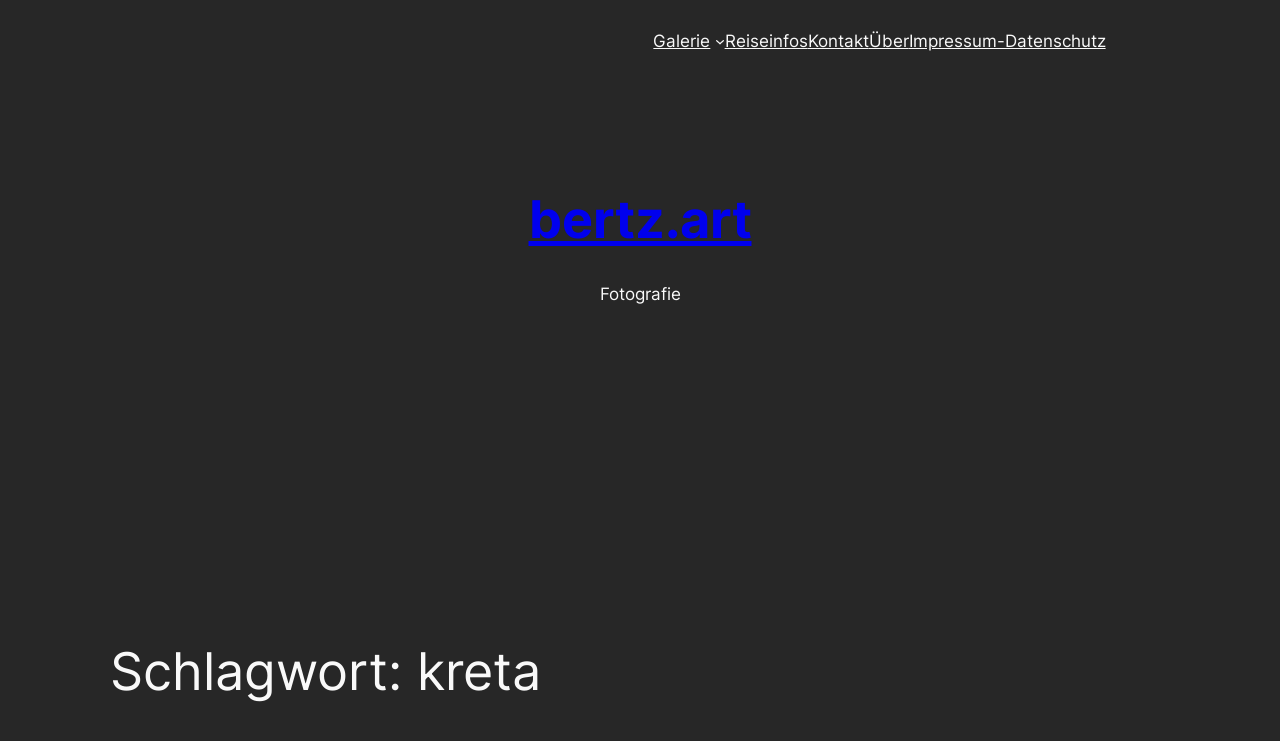

--- FILE ---
content_type: text/css
request_url: https://bertz.art/wp-content/cache/wpfc-minified/e3n9cuyq/dk6hw.css
body_size: 1058
content:
a,img {
-webkit-user-select: none !important;
-moz-user-select: none !important;
user-select: none !important;
-webkit-touch-callout: none !important;
touch-callout: none !important;
}.vidbg-container {
position: absolute;
z-index: -1;
top: 0;
left: 0;
right: 0;
bottom: 0;
overflow: hidden;
background-size: cover;
background-repeat: no-repeat;
background-position: 50% 50%;
background-color: #444; }
.vidbg-container video {
margin: auto;
position: absolute;
z-index: -1;
top: 50%;
left: 50%;
transform: translate(-50%, -50%);
max-width: none;
opacity: 0; } .vidbg-overlay {
position: absolute;
top: 0;
left: 0;
right: 0;
bottom: 0;
opacity: 1;
transition: opacity 0.5s ease; }
.vidbg-tap-to-unmute {
cursor: pointer;
position: absolute;
top: 20px;
left: 20px;
background-color: rgba(255, 255, 255, 0.9);
padding: 5px 10px;
border-radius: 5px;
transition: background-color 0.2s ease-in-out;
display: flex;
align-items: center; }
.vidbg-tap-to-unmute img {
width: 20px;
height: 20px;
margin-right: 7px; }
.vidbg-tap-to-unmute:hover {
background-color: rgba(230, 229, 229, 0.9); }.wp-block-kadence-image:not(:last-child){margin-bottom:1em}.wp-block-kadence-image img{border:0 solid;max-width:100%}.wp-block-kadence-image .aligncenter{text-align:center}.wp-block-kadence-image .aligncenter.kb-image-is-ratio-size,.wp-block-kadence-image.alignfull img,.wp-block-kadence-image.alignwide img{width:100%}.wp-block-kadence-image .aligncenter,.wp-block-kadence-image .alignleft,.wp-block-kadence-image .alignright{display:table}.wp-block-kadence-image .aligncenter>figcaption,.wp-block-kadence-image .alignleft>figcaption,.wp-block-kadence-image .alignright>figcaption{caption-side:bottom;display:table-caption}.wp-block-kadence-image .alignleft{float:left;margin-left:0;margin-right:var(--global-md-spacing,1em)}.wp-block-kadence-image .alignleft,.wp-block-kadence-image .alignright{margin-bottom:var(--global-md-spacing,1em);margin-top:.3em;position:relative}.wp-block-kadence-image .alignright{float:right;margin-left:var(--global-md-spacing,1em);margin-right:0}.wp-block-kadence-image .aligncenter{margin-left:auto;margin-right:auto}.wp-block-kadence-image figcaption{font-size:90%;margin-top:.5em}.wp-block-kadence-image figcaption img{display:inline}.wp-block-kadence-image .kb-is-ratio-image{height:0;position:relative}.wp-block-kadence-image .kb-is-ratio-image img{flex:1;height:100%;left:0;-o-object-fit:cover;object-fit:cover;position:absolute;top:0;width:100%}.wp-block-kadence-image .kb-image-ratio-square{padding-bottom:100%}.wp-block-kadence-image .kb-image-ratio-land43{padding-bottom:75%}.wp-block-kadence-image .kb-image-ratio-land32{padding-bottom:66.67%}.wp-block-kadence-image .kb-image-ratio-land169{padding-bottom:56.25%}.wp-block-kadence-image .kb-image-ratio-land21{padding-bottom:50%}.wp-block-kadence-image .kb-image-ratio-land31{padding-bottom:33%}.wp-block-kadence-image .kb-image-ratio-land41{padding-bottom:25%}.wp-block-kadence-image .kb-image-ratio-port34{padding-bottom:133.33%}.wp-block-kadence-image .kb-image-ratio-port23{padding-bottom:150%}.single-content .wp-block-kadence-image .alignleft,.single-content .wp-block-kadence-image .alignright{margin-bottom:var(--global-md-spacing,1em)}.kb-filter-earlybird img:before{background:radial-gradient(circle,#d0ba8e 20%,#360309 85%,#1d0210 100%);bottom:40px;content:"";left:0;mix-blend-mode:overlay;position:absolute;right:0;top:40px;z-index:1}.kb-filter-earlybird img{filter:contrast(.9) sepia(.2)}.kb-filter-vintage img:after{background:linear-gradient(180deg,rgba(255,145,0,.2) 0,rgba(255,230,48,.2) 60%),linear-gradient(20deg,rgba(255,0,0,.2),rgba(255,0,0,0) 35%);bottom:0;box-shadow:inset 0 0 100px rgba(0,0,20,.4),inset 0 5px 15px rgba(0,0,0,.1);content:"";left:0;position:absolute;right:0;top:0}.kb-filter-vintage img{filter:sepia(.2) brightness(1.1) contrast(1.3)}.kb-filter-grayscale img{filter:grayscale(1)}.kb-filter-sepia img{filter:sepia(.5)}.kb-filter-saturation img{filter:saturate(1.6)}.kb-filter-toaster img:after{background:radial-gradient(circle,#804e0f,#3b003b);bottom:0;content:"";left:0;mix-blend-mode:screen;position:absolute;right:0;top:0}.kb-filter-toaster img{filter:contrast(1.5) brightness(.9)}.kb-filter-mayfair img:after{background:radial-gradient(circle at 40% 40%,hsla(0,0%,100%,.8),hsla(0,100%,89%,.6),#111 60%);bottom:0;content:"";left:0;mix-blend-mode:overlay;opacity:.4;position:absolute;right:0;top:0}.kb-filter-mayfair img{filter:contrast(1.1) saturate(1.1)}.wp-block-kadence-image figure{margin:0}.kb-image-has-overlay{position:relative}.kb-image-has-overlay:after{bottom:0;content:"";left:0;position:absolute;right:0;top:0;z-index:9}

--- FILE ---
content_type: text/javascript
request_url: https://bertz.art/wp-content/cache/wpfc-minified/ep8901sq/bfwst.js
body_size: 372
content:
// source --> https://bertz.art/wp-content/plugins/nextgen-gallery-pro/static/Display/ImageProtection/main.js?ver=2.2.0 
(function($) {
    var protect_image = function(event){
        var target = event.target || event.srcElement;
        target = $(target);
        if (target.data('ngg-protect')             // image is directly 'protected'
            ||  target.parents('a').data('ngg-protect') // parent anchor is 'protected'
            ||  target.attr('id') == 'fancybox-img'    // Fancybox
            ||  target.attr('id') == 'TB_Image'        // Thickbox
            ||  target.attr('id') == 'shTopImg'        // Shutter, Shutter 2
            ||  target.attr('id') == 'lightbox-image'  // 'Lightbox'
            ||  target.hasClass('highslide-image')    // Highslide
            ||  target.parents('.ngg-albumoverview').length == 1
            ||  target.parents('.ngg-pro-album').length == 1
            ||  photocrati_image_protection_global.enabled == '1')
        {
            event.preventDefault();
        }
    };

    $(function(){
        $('a,img,picture,figure,figcaption').each(function () {
        	try {
        		$(this).pressure({
		          endDeepPress: protect_image,
		          startDeepPress: protect_image
        		});
        	}
        	catch (ex) { }
        });
    });

    $(document).bind('contextmenu dragstart', protect_image);
}(jQuery));